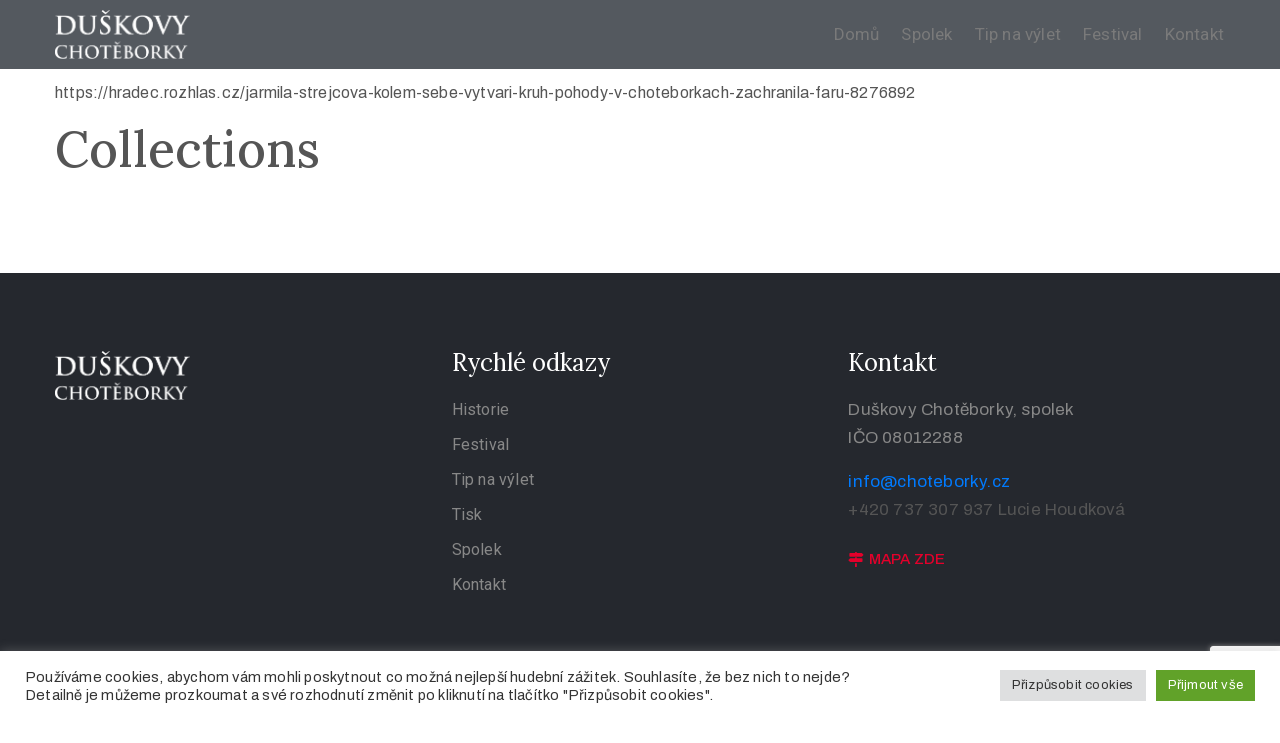

--- FILE ---
content_type: text/html; charset=utf-8
request_url: https://www.google.com/recaptcha/api2/anchor?ar=1&k=6LeyMFMdAAAAAAIHuKDyAKkXDT8rNy5ETCWFRS9F&co=aHR0cHM6Ly9jaG90ZWJvcmt5LmN6OjQ0Mw..&hl=en&v=PoyoqOPhxBO7pBk68S4YbpHZ&size=invisible&anchor-ms=20000&execute-ms=30000&cb=a6cxyl3fsbd7
body_size: 48804
content:
<!DOCTYPE HTML><html dir="ltr" lang="en"><head><meta http-equiv="Content-Type" content="text/html; charset=UTF-8">
<meta http-equiv="X-UA-Compatible" content="IE=edge">
<title>reCAPTCHA</title>
<style type="text/css">
/* cyrillic-ext */
@font-face {
  font-family: 'Roboto';
  font-style: normal;
  font-weight: 400;
  font-stretch: 100%;
  src: url(//fonts.gstatic.com/s/roboto/v48/KFO7CnqEu92Fr1ME7kSn66aGLdTylUAMa3GUBHMdazTgWw.woff2) format('woff2');
  unicode-range: U+0460-052F, U+1C80-1C8A, U+20B4, U+2DE0-2DFF, U+A640-A69F, U+FE2E-FE2F;
}
/* cyrillic */
@font-face {
  font-family: 'Roboto';
  font-style: normal;
  font-weight: 400;
  font-stretch: 100%;
  src: url(//fonts.gstatic.com/s/roboto/v48/KFO7CnqEu92Fr1ME7kSn66aGLdTylUAMa3iUBHMdazTgWw.woff2) format('woff2');
  unicode-range: U+0301, U+0400-045F, U+0490-0491, U+04B0-04B1, U+2116;
}
/* greek-ext */
@font-face {
  font-family: 'Roboto';
  font-style: normal;
  font-weight: 400;
  font-stretch: 100%;
  src: url(//fonts.gstatic.com/s/roboto/v48/KFO7CnqEu92Fr1ME7kSn66aGLdTylUAMa3CUBHMdazTgWw.woff2) format('woff2');
  unicode-range: U+1F00-1FFF;
}
/* greek */
@font-face {
  font-family: 'Roboto';
  font-style: normal;
  font-weight: 400;
  font-stretch: 100%;
  src: url(//fonts.gstatic.com/s/roboto/v48/KFO7CnqEu92Fr1ME7kSn66aGLdTylUAMa3-UBHMdazTgWw.woff2) format('woff2');
  unicode-range: U+0370-0377, U+037A-037F, U+0384-038A, U+038C, U+038E-03A1, U+03A3-03FF;
}
/* math */
@font-face {
  font-family: 'Roboto';
  font-style: normal;
  font-weight: 400;
  font-stretch: 100%;
  src: url(//fonts.gstatic.com/s/roboto/v48/KFO7CnqEu92Fr1ME7kSn66aGLdTylUAMawCUBHMdazTgWw.woff2) format('woff2');
  unicode-range: U+0302-0303, U+0305, U+0307-0308, U+0310, U+0312, U+0315, U+031A, U+0326-0327, U+032C, U+032F-0330, U+0332-0333, U+0338, U+033A, U+0346, U+034D, U+0391-03A1, U+03A3-03A9, U+03B1-03C9, U+03D1, U+03D5-03D6, U+03F0-03F1, U+03F4-03F5, U+2016-2017, U+2034-2038, U+203C, U+2040, U+2043, U+2047, U+2050, U+2057, U+205F, U+2070-2071, U+2074-208E, U+2090-209C, U+20D0-20DC, U+20E1, U+20E5-20EF, U+2100-2112, U+2114-2115, U+2117-2121, U+2123-214F, U+2190, U+2192, U+2194-21AE, U+21B0-21E5, U+21F1-21F2, U+21F4-2211, U+2213-2214, U+2216-22FF, U+2308-230B, U+2310, U+2319, U+231C-2321, U+2336-237A, U+237C, U+2395, U+239B-23B7, U+23D0, U+23DC-23E1, U+2474-2475, U+25AF, U+25B3, U+25B7, U+25BD, U+25C1, U+25CA, U+25CC, U+25FB, U+266D-266F, U+27C0-27FF, U+2900-2AFF, U+2B0E-2B11, U+2B30-2B4C, U+2BFE, U+3030, U+FF5B, U+FF5D, U+1D400-1D7FF, U+1EE00-1EEFF;
}
/* symbols */
@font-face {
  font-family: 'Roboto';
  font-style: normal;
  font-weight: 400;
  font-stretch: 100%;
  src: url(//fonts.gstatic.com/s/roboto/v48/KFO7CnqEu92Fr1ME7kSn66aGLdTylUAMaxKUBHMdazTgWw.woff2) format('woff2');
  unicode-range: U+0001-000C, U+000E-001F, U+007F-009F, U+20DD-20E0, U+20E2-20E4, U+2150-218F, U+2190, U+2192, U+2194-2199, U+21AF, U+21E6-21F0, U+21F3, U+2218-2219, U+2299, U+22C4-22C6, U+2300-243F, U+2440-244A, U+2460-24FF, U+25A0-27BF, U+2800-28FF, U+2921-2922, U+2981, U+29BF, U+29EB, U+2B00-2BFF, U+4DC0-4DFF, U+FFF9-FFFB, U+10140-1018E, U+10190-1019C, U+101A0, U+101D0-101FD, U+102E0-102FB, U+10E60-10E7E, U+1D2C0-1D2D3, U+1D2E0-1D37F, U+1F000-1F0FF, U+1F100-1F1AD, U+1F1E6-1F1FF, U+1F30D-1F30F, U+1F315, U+1F31C, U+1F31E, U+1F320-1F32C, U+1F336, U+1F378, U+1F37D, U+1F382, U+1F393-1F39F, U+1F3A7-1F3A8, U+1F3AC-1F3AF, U+1F3C2, U+1F3C4-1F3C6, U+1F3CA-1F3CE, U+1F3D4-1F3E0, U+1F3ED, U+1F3F1-1F3F3, U+1F3F5-1F3F7, U+1F408, U+1F415, U+1F41F, U+1F426, U+1F43F, U+1F441-1F442, U+1F444, U+1F446-1F449, U+1F44C-1F44E, U+1F453, U+1F46A, U+1F47D, U+1F4A3, U+1F4B0, U+1F4B3, U+1F4B9, U+1F4BB, U+1F4BF, U+1F4C8-1F4CB, U+1F4D6, U+1F4DA, U+1F4DF, U+1F4E3-1F4E6, U+1F4EA-1F4ED, U+1F4F7, U+1F4F9-1F4FB, U+1F4FD-1F4FE, U+1F503, U+1F507-1F50B, U+1F50D, U+1F512-1F513, U+1F53E-1F54A, U+1F54F-1F5FA, U+1F610, U+1F650-1F67F, U+1F687, U+1F68D, U+1F691, U+1F694, U+1F698, U+1F6AD, U+1F6B2, U+1F6B9-1F6BA, U+1F6BC, U+1F6C6-1F6CF, U+1F6D3-1F6D7, U+1F6E0-1F6EA, U+1F6F0-1F6F3, U+1F6F7-1F6FC, U+1F700-1F7FF, U+1F800-1F80B, U+1F810-1F847, U+1F850-1F859, U+1F860-1F887, U+1F890-1F8AD, U+1F8B0-1F8BB, U+1F8C0-1F8C1, U+1F900-1F90B, U+1F93B, U+1F946, U+1F984, U+1F996, U+1F9E9, U+1FA00-1FA6F, U+1FA70-1FA7C, U+1FA80-1FA89, U+1FA8F-1FAC6, U+1FACE-1FADC, U+1FADF-1FAE9, U+1FAF0-1FAF8, U+1FB00-1FBFF;
}
/* vietnamese */
@font-face {
  font-family: 'Roboto';
  font-style: normal;
  font-weight: 400;
  font-stretch: 100%;
  src: url(//fonts.gstatic.com/s/roboto/v48/KFO7CnqEu92Fr1ME7kSn66aGLdTylUAMa3OUBHMdazTgWw.woff2) format('woff2');
  unicode-range: U+0102-0103, U+0110-0111, U+0128-0129, U+0168-0169, U+01A0-01A1, U+01AF-01B0, U+0300-0301, U+0303-0304, U+0308-0309, U+0323, U+0329, U+1EA0-1EF9, U+20AB;
}
/* latin-ext */
@font-face {
  font-family: 'Roboto';
  font-style: normal;
  font-weight: 400;
  font-stretch: 100%;
  src: url(//fonts.gstatic.com/s/roboto/v48/KFO7CnqEu92Fr1ME7kSn66aGLdTylUAMa3KUBHMdazTgWw.woff2) format('woff2');
  unicode-range: U+0100-02BA, U+02BD-02C5, U+02C7-02CC, U+02CE-02D7, U+02DD-02FF, U+0304, U+0308, U+0329, U+1D00-1DBF, U+1E00-1E9F, U+1EF2-1EFF, U+2020, U+20A0-20AB, U+20AD-20C0, U+2113, U+2C60-2C7F, U+A720-A7FF;
}
/* latin */
@font-face {
  font-family: 'Roboto';
  font-style: normal;
  font-weight: 400;
  font-stretch: 100%;
  src: url(//fonts.gstatic.com/s/roboto/v48/KFO7CnqEu92Fr1ME7kSn66aGLdTylUAMa3yUBHMdazQ.woff2) format('woff2');
  unicode-range: U+0000-00FF, U+0131, U+0152-0153, U+02BB-02BC, U+02C6, U+02DA, U+02DC, U+0304, U+0308, U+0329, U+2000-206F, U+20AC, U+2122, U+2191, U+2193, U+2212, U+2215, U+FEFF, U+FFFD;
}
/* cyrillic-ext */
@font-face {
  font-family: 'Roboto';
  font-style: normal;
  font-weight: 500;
  font-stretch: 100%;
  src: url(//fonts.gstatic.com/s/roboto/v48/KFO7CnqEu92Fr1ME7kSn66aGLdTylUAMa3GUBHMdazTgWw.woff2) format('woff2');
  unicode-range: U+0460-052F, U+1C80-1C8A, U+20B4, U+2DE0-2DFF, U+A640-A69F, U+FE2E-FE2F;
}
/* cyrillic */
@font-face {
  font-family: 'Roboto';
  font-style: normal;
  font-weight: 500;
  font-stretch: 100%;
  src: url(//fonts.gstatic.com/s/roboto/v48/KFO7CnqEu92Fr1ME7kSn66aGLdTylUAMa3iUBHMdazTgWw.woff2) format('woff2');
  unicode-range: U+0301, U+0400-045F, U+0490-0491, U+04B0-04B1, U+2116;
}
/* greek-ext */
@font-face {
  font-family: 'Roboto';
  font-style: normal;
  font-weight: 500;
  font-stretch: 100%;
  src: url(//fonts.gstatic.com/s/roboto/v48/KFO7CnqEu92Fr1ME7kSn66aGLdTylUAMa3CUBHMdazTgWw.woff2) format('woff2');
  unicode-range: U+1F00-1FFF;
}
/* greek */
@font-face {
  font-family: 'Roboto';
  font-style: normal;
  font-weight: 500;
  font-stretch: 100%;
  src: url(//fonts.gstatic.com/s/roboto/v48/KFO7CnqEu92Fr1ME7kSn66aGLdTylUAMa3-UBHMdazTgWw.woff2) format('woff2');
  unicode-range: U+0370-0377, U+037A-037F, U+0384-038A, U+038C, U+038E-03A1, U+03A3-03FF;
}
/* math */
@font-face {
  font-family: 'Roboto';
  font-style: normal;
  font-weight: 500;
  font-stretch: 100%;
  src: url(//fonts.gstatic.com/s/roboto/v48/KFO7CnqEu92Fr1ME7kSn66aGLdTylUAMawCUBHMdazTgWw.woff2) format('woff2');
  unicode-range: U+0302-0303, U+0305, U+0307-0308, U+0310, U+0312, U+0315, U+031A, U+0326-0327, U+032C, U+032F-0330, U+0332-0333, U+0338, U+033A, U+0346, U+034D, U+0391-03A1, U+03A3-03A9, U+03B1-03C9, U+03D1, U+03D5-03D6, U+03F0-03F1, U+03F4-03F5, U+2016-2017, U+2034-2038, U+203C, U+2040, U+2043, U+2047, U+2050, U+2057, U+205F, U+2070-2071, U+2074-208E, U+2090-209C, U+20D0-20DC, U+20E1, U+20E5-20EF, U+2100-2112, U+2114-2115, U+2117-2121, U+2123-214F, U+2190, U+2192, U+2194-21AE, U+21B0-21E5, U+21F1-21F2, U+21F4-2211, U+2213-2214, U+2216-22FF, U+2308-230B, U+2310, U+2319, U+231C-2321, U+2336-237A, U+237C, U+2395, U+239B-23B7, U+23D0, U+23DC-23E1, U+2474-2475, U+25AF, U+25B3, U+25B7, U+25BD, U+25C1, U+25CA, U+25CC, U+25FB, U+266D-266F, U+27C0-27FF, U+2900-2AFF, U+2B0E-2B11, U+2B30-2B4C, U+2BFE, U+3030, U+FF5B, U+FF5D, U+1D400-1D7FF, U+1EE00-1EEFF;
}
/* symbols */
@font-face {
  font-family: 'Roboto';
  font-style: normal;
  font-weight: 500;
  font-stretch: 100%;
  src: url(//fonts.gstatic.com/s/roboto/v48/KFO7CnqEu92Fr1ME7kSn66aGLdTylUAMaxKUBHMdazTgWw.woff2) format('woff2');
  unicode-range: U+0001-000C, U+000E-001F, U+007F-009F, U+20DD-20E0, U+20E2-20E4, U+2150-218F, U+2190, U+2192, U+2194-2199, U+21AF, U+21E6-21F0, U+21F3, U+2218-2219, U+2299, U+22C4-22C6, U+2300-243F, U+2440-244A, U+2460-24FF, U+25A0-27BF, U+2800-28FF, U+2921-2922, U+2981, U+29BF, U+29EB, U+2B00-2BFF, U+4DC0-4DFF, U+FFF9-FFFB, U+10140-1018E, U+10190-1019C, U+101A0, U+101D0-101FD, U+102E0-102FB, U+10E60-10E7E, U+1D2C0-1D2D3, U+1D2E0-1D37F, U+1F000-1F0FF, U+1F100-1F1AD, U+1F1E6-1F1FF, U+1F30D-1F30F, U+1F315, U+1F31C, U+1F31E, U+1F320-1F32C, U+1F336, U+1F378, U+1F37D, U+1F382, U+1F393-1F39F, U+1F3A7-1F3A8, U+1F3AC-1F3AF, U+1F3C2, U+1F3C4-1F3C6, U+1F3CA-1F3CE, U+1F3D4-1F3E0, U+1F3ED, U+1F3F1-1F3F3, U+1F3F5-1F3F7, U+1F408, U+1F415, U+1F41F, U+1F426, U+1F43F, U+1F441-1F442, U+1F444, U+1F446-1F449, U+1F44C-1F44E, U+1F453, U+1F46A, U+1F47D, U+1F4A3, U+1F4B0, U+1F4B3, U+1F4B9, U+1F4BB, U+1F4BF, U+1F4C8-1F4CB, U+1F4D6, U+1F4DA, U+1F4DF, U+1F4E3-1F4E6, U+1F4EA-1F4ED, U+1F4F7, U+1F4F9-1F4FB, U+1F4FD-1F4FE, U+1F503, U+1F507-1F50B, U+1F50D, U+1F512-1F513, U+1F53E-1F54A, U+1F54F-1F5FA, U+1F610, U+1F650-1F67F, U+1F687, U+1F68D, U+1F691, U+1F694, U+1F698, U+1F6AD, U+1F6B2, U+1F6B9-1F6BA, U+1F6BC, U+1F6C6-1F6CF, U+1F6D3-1F6D7, U+1F6E0-1F6EA, U+1F6F0-1F6F3, U+1F6F7-1F6FC, U+1F700-1F7FF, U+1F800-1F80B, U+1F810-1F847, U+1F850-1F859, U+1F860-1F887, U+1F890-1F8AD, U+1F8B0-1F8BB, U+1F8C0-1F8C1, U+1F900-1F90B, U+1F93B, U+1F946, U+1F984, U+1F996, U+1F9E9, U+1FA00-1FA6F, U+1FA70-1FA7C, U+1FA80-1FA89, U+1FA8F-1FAC6, U+1FACE-1FADC, U+1FADF-1FAE9, U+1FAF0-1FAF8, U+1FB00-1FBFF;
}
/* vietnamese */
@font-face {
  font-family: 'Roboto';
  font-style: normal;
  font-weight: 500;
  font-stretch: 100%;
  src: url(//fonts.gstatic.com/s/roboto/v48/KFO7CnqEu92Fr1ME7kSn66aGLdTylUAMa3OUBHMdazTgWw.woff2) format('woff2');
  unicode-range: U+0102-0103, U+0110-0111, U+0128-0129, U+0168-0169, U+01A0-01A1, U+01AF-01B0, U+0300-0301, U+0303-0304, U+0308-0309, U+0323, U+0329, U+1EA0-1EF9, U+20AB;
}
/* latin-ext */
@font-face {
  font-family: 'Roboto';
  font-style: normal;
  font-weight: 500;
  font-stretch: 100%;
  src: url(//fonts.gstatic.com/s/roboto/v48/KFO7CnqEu92Fr1ME7kSn66aGLdTylUAMa3KUBHMdazTgWw.woff2) format('woff2');
  unicode-range: U+0100-02BA, U+02BD-02C5, U+02C7-02CC, U+02CE-02D7, U+02DD-02FF, U+0304, U+0308, U+0329, U+1D00-1DBF, U+1E00-1E9F, U+1EF2-1EFF, U+2020, U+20A0-20AB, U+20AD-20C0, U+2113, U+2C60-2C7F, U+A720-A7FF;
}
/* latin */
@font-face {
  font-family: 'Roboto';
  font-style: normal;
  font-weight: 500;
  font-stretch: 100%;
  src: url(//fonts.gstatic.com/s/roboto/v48/KFO7CnqEu92Fr1ME7kSn66aGLdTylUAMa3yUBHMdazQ.woff2) format('woff2');
  unicode-range: U+0000-00FF, U+0131, U+0152-0153, U+02BB-02BC, U+02C6, U+02DA, U+02DC, U+0304, U+0308, U+0329, U+2000-206F, U+20AC, U+2122, U+2191, U+2193, U+2212, U+2215, U+FEFF, U+FFFD;
}
/* cyrillic-ext */
@font-face {
  font-family: 'Roboto';
  font-style: normal;
  font-weight: 900;
  font-stretch: 100%;
  src: url(//fonts.gstatic.com/s/roboto/v48/KFO7CnqEu92Fr1ME7kSn66aGLdTylUAMa3GUBHMdazTgWw.woff2) format('woff2');
  unicode-range: U+0460-052F, U+1C80-1C8A, U+20B4, U+2DE0-2DFF, U+A640-A69F, U+FE2E-FE2F;
}
/* cyrillic */
@font-face {
  font-family: 'Roboto';
  font-style: normal;
  font-weight: 900;
  font-stretch: 100%;
  src: url(//fonts.gstatic.com/s/roboto/v48/KFO7CnqEu92Fr1ME7kSn66aGLdTylUAMa3iUBHMdazTgWw.woff2) format('woff2');
  unicode-range: U+0301, U+0400-045F, U+0490-0491, U+04B0-04B1, U+2116;
}
/* greek-ext */
@font-face {
  font-family: 'Roboto';
  font-style: normal;
  font-weight: 900;
  font-stretch: 100%;
  src: url(//fonts.gstatic.com/s/roboto/v48/KFO7CnqEu92Fr1ME7kSn66aGLdTylUAMa3CUBHMdazTgWw.woff2) format('woff2');
  unicode-range: U+1F00-1FFF;
}
/* greek */
@font-face {
  font-family: 'Roboto';
  font-style: normal;
  font-weight: 900;
  font-stretch: 100%;
  src: url(//fonts.gstatic.com/s/roboto/v48/KFO7CnqEu92Fr1ME7kSn66aGLdTylUAMa3-UBHMdazTgWw.woff2) format('woff2');
  unicode-range: U+0370-0377, U+037A-037F, U+0384-038A, U+038C, U+038E-03A1, U+03A3-03FF;
}
/* math */
@font-face {
  font-family: 'Roboto';
  font-style: normal;
  font-weight: 900;
  font-stretch: 100%;
  src: url(//fonts.gstatic.com/s/roboto/v48/KFO7CnqEu92Fr1ME7kSn66aGLdTylUAMawCUBHMdazTgWw.woff2) format('woff2');
  unicode-range: U+0302-0303, U+0305, U+0307-0308, U+0310, U+0312, U+0315, U+031A, U+0326-0327, U+032C, U+032F-0330, U+0332-0333, U+0338, U+033A, U+0346, U+034D, U+0391-03A1, U+03A3-03A9, U+03B1-03C9, U+03D1, U+03D5-03D6, U+03F0-03F1, U+03F4-03F5, U+2016-2017, U+2034-2038, U+203C, U+2040, U+2043, U+2047, U+2050, U+2057, U+205F, U+2070-2071, U+2074-208E, U+2090-209C, U+20D0-20DC, U+20E1, U+20E5-20EF, U+2100-2112, U+2114-2115, U+2117-2121, U+2123-214F, U+2190, U+2192, U+2194-21AE, U+21B0-21E5, U+21F1-21F2, U+21F4-2211, U+2213-2214, U+2216-22FF, U+2308-230B, U+2310, U+2319, U+231C-2321, U+2336-237A, U+237C, U+2395, U+239B-23B7, U+23D0, U+23DC-23E1, U+2474-2475, U+25AF, U+25B3, U+25B7, U+25BD, U+25C1, U+25CA, U+25CC, U+25FB, U+266D-266F, U+27C0-27FF, U+2900-2AFF, U+2B0E-2B11, U+2B30-2B4C, U+2BFE, U+3030, U+FF5B, U+FF5D, U+1D400-1D7FF, U+1EE00-1EEFF;
}
/* symbols */
@font-face {
  font-family: 'Roboto';
  font-style: normal;
  font-weight: 900;
  font-stretch: 100%;
  src: url(//fonts.gstatic.com/s/roboto/v48/KFO7CnqEu92Fr1ME7kSn66aGLdTylUAMaxKUBHMdazTgWw.woff2) format('woff2');
  unicode-range: U+0001-000C, U+000E-001F, U+007F-009F, U+20DD-20E0, U+20E2-20E4, U+2150-218F, U+2190, U+2192, U+2194-2199, U+21AF, U+21E6-21F0, U+21F3, U+2218-2219, U+2299, U+22C4-22C6, U+2300-243F, U+2440-244A, U+2460-24FF, U+25A0-27BF, U+2800-28FF, U+2921-2922, U+2981, U+29BF, U+29EB, U+2B00-2BFF, U+4DC0-4DFF, U+FFF9-FFFB, U+10140-1018E, U+10190-1019C, U+101A0, U+101D0-101FD, U+102E0-102FB, U+10E60-10E7E, U+1D2C0-1D2D3, U+1D2E0-1D37F, U+1F000-1F0FF, U+1F100-1F1AD, U+1F1E6-1F1FF, U+1F30D-1F30F, U+1F315, U+1F31C, U+1F31E, U+1F320-1F32C, U+1F336, U+1F378, U+1F37D, U+1F382, U+1F393-1F39F, U+1F3A7-1F3A8, U+1F3AC-1F3AF, U+1F3C2, U+1F3C4-1F3C6, U+1F3CA-1F3CE, U+1F3D4-1F3E0, U+1F3ED, U+1F3F1-1F3F3, U+1F3F5-1F3F7, U+1F408, U+1F415, U+1F41F, U+1F426, U+1F43F, U+1F441-1F442, U+1F444, U+1F446-1F449, U+1F44C-1F44E, U+1F453, U+1F46A, U+1F47D, U+1F4A3, U+1F4B0, U+1F4B3, U+1F4B9, U+1F4BB, U+1F4BF, U+1F4C8-1F4CB, U+1F4D6, U+1F4DA, U+1F4DF, U+1F4E3-1F4E6, U+1F4EA-1F4ED, U+1F4F7, U+1F4F9-1F4FB, U+1F4FD-1F4FE, U+1F503, U+1F507-1F50B, U+1F50D, U+1F512-1F513, U+1F53E-1F54A, U+1F54F-1F5FA, U+1F610, U+1F650-1F67F, U+1F687, U+1F68D, U+1F691, U+1F694, U+1F698, U+1F6AD, U+1F6B2, U+1F6B9-1F6BA, U+1F6BC, U+1F6C6-1F6CF, U+1F6D3-1F6D7, U+1F6E0-1F6EA, U+1F6F0-1F6F3, U+1F6F7-1F6FC, U+1F700-1F7FF, U+1F800-1F80B, U+1F810-1F847, U+1F850-1F859, U+1F860-1F887, U+1F890-1F8AD, U+1F8B0-1F8BB, U+1F8C0-1F8C1, U+1F900-1F90B, U+1F93B, U+1F946, U+1F984, U+1F996, U+1F9E9, U+1FA00-1FA6F, U+1FA70-1FA7C, U+1FA80-1FA89, U+1FA8F-1FAC6, U+1FACE-1FADC, U+1FADF-1FAE9, U+1FAF0-1FAF8, U+1FB00-1FBFF;
}
/* vietnamese */
@font-face {
  font-family: 'Roboto';
  font-style: normal;
  font-weight: 900;
  font-stretch: 100%;
  src: url(//fonts.gstatic.com/s/roboto/v48/KFO7CnqEu92Fr1ME7kSn66aGLdTylUAMa3OUBHMdazTgWw.woff2) format('woff2');
  unicode-range: U+0102-0103, U+0110-0111, U+0128-0129, U+0168-0169, U+01A0-01A1, U+01AF-01B0, U+0300-0301, U+0303-0304, U+0308-0309, U+0323, U+0329, U+1EA0-1EF9, U+20AB;
}
/* latin-ext */
@font-face {
  font-family: 'Roboto';
  font-style: normal;
  font-weight: 900;
  font-stretch: 100%;
  src: url(//fonts.gstatic.com/s/roboto/v48/KFO7CnqEu92Fr1ME7kSn66aGLdTylUAMa3KUBHMdazTgWw.woff2) format('woff2');
  unicode-range: U+0100-02BA, U+02BD-02C5, U+02C7-02CC, U+02CE-02D7, U+02DD-02FF, U+0304, U+0308, U+0329, U+1D00-1DBF, U+1E00-1E9F, U+1EF2-1EFF, U+2020, U+20A0-20AB, U+20AD-20C0, U+2113, U+2C60-2C7F, U+A720-A7FF;
}
/* latin */
@font-face {
  font-family: 'Roboto';
  font-style: normal;
  font-weight: 900;
  font-stretch: 100%;
  src: url(//fonts.gstatic.com/s/roboto/v48/KFO7CnqEu92Fr1ME7kSn66aGLdTylUAMa3yUBHMdazQ.woff2) format('woff2');
  unicode-range: U+0000-00FF, U+0131, U+0152-0153, U+02BB-02BC, U+02C6, U+02DA, U+02DC, U+0304, U+0308, U+0329, U+2000-206F, U+20AC, U+2122, U+2191, U+2193, U+2212, U+2215, U+FEFF, U+FFFD;
}

</style>
<link rel="stylesheet" type="text/css" href="https://www.gstatic.com/recaptcha/releases/PoyoqOPhxBO7pBk68S4YbpHZ/styles__ltr.css">
<script nonce="-idSxA4Fpq-nUX4LlGRiqw" type="text/javascript">window['__recaptcha_api'] = 'https://www.google.com/recaptcha/api2/';</script>
<script type="text/javascript" src="https://www.gstatic.com/recaptcha/releases/PoyoqOPhxBO7pBk68S4YbpHZ/recaptcha__en.js" nonce="-idSxA4Fpq-nUX4LlGRiqw">
      
    </script></head>
<body><div id="rc-anchor-alert" class="rc-anchor-alert"></div>
<input type="hidden" id="recaptcha-token" value="[base64]">
<script type="text/javascript" nonce="-idSxA4Fpq-nUX4LlGRiqw">
      recaptcha.anchor.Main.init("[\x22ainput\x22,[\x22bgdata\x22,\x22\x22,\[base64]/[base64]/[base64]/bmV3IHJbeF0oY1swXSk6RT09Mj9uZXcgclt4XShjWzBdLGNbMV0pOkU9PTM/bmV3IHJbeF0oY1swXSxjWzFdLGNbMl0pOkU9PTQ/[base64]/[base64]/[base64]/[base64]/[base64]/[base64]/[base64]/[base64]\x22,\[base64]\x22,\[base64]/Uk8fcTo3Hm4Bw4U8w7kPwpw+wrjCvisWw7Yjw7N9TMOPw4EJKsKzL8OMw6lNw7NfVFRTwqheHsKUw4pAw6vDhntdw7N0SMKWbClJwr3CoMOuXcOTwpgWIDUVCcKJO2vDjRFfwp7DtsOyE3bCgBTCmcOvHsK6WcKnXsOmwqTCqU43woYOwqPDrkPCpsO/H8OgwpLDhcO7w6wYwoVSw7oXLjnCm8K0JcKON8ONQnDDo2PDuMKfw6vDm0Ifwqdlw4vDqcOQwqhmwqHChMKSRcKlYMKbIcKLfWPDgVNCwpjDrWtsVzTCtcOXSH9TA8OBMMKiw4p/XXvDn8K8O8OXfw3DkVXCr8KTw4LCtERvwqcswrxkw4XDqBPCkMKBExwkwrIUwp/DlcKGwqbCr8O2wq5+wojDtsKdw4PDvMK4wqvDqBLCmWBAAgwjwqXDpcOvw60SaWAMUibDuD0UBMKhw4cyw7zDjMKYw6fDgcOWw74Tw4IREMO1woQiw5dLK8O6wozCikjCrcOCw5nDisOrDsKFSMO7wotJHcOjQsOHc0HCkcKyw47DsijCvsKowo0JwrHCn8K/wpjCv0VewrPDjcO4MMOGSMOIHcOGE8Oaw69JwpfCt8OCw5/CrcOkw5/DncOlTMKdw5Qtw7NwBsKdw5YVwpzDhjgRX1opw4RDwqp9Jhl5SMOSwobCg8Kuw47CmSDDuxIkJMO4U8OCQMOTw5nCmMOTbi3Do2NuASvDs8OOC8OuL0UFaMO/FFbDi8OQNsKUwqbCosOcD8KYw6LDgV7DkibCu2/CuMOdw7fDvMKgM08CHXt8GQzClMOnw6vCsMKEwoPDj8OLTsK9LSliJUkqwpwtQ8ObIhHDvcKBwokgw6vChFAgwo/Ct8K/wq3CoDvDn8Obw5fDscO9wrFewpdsO8KRwo7DmMKeB8O/OMOTwrXCosO0MUPCuDzDlVfCoMOFw5t9GkpxK8O3wqwPFMKCwrzDvMOWfDzDs8O/TcOBwpXCjMKGQsKYHSgMeRLCl8OncMKPe0xqw7nCmSkoPsOrGDFYwovDicOyW2HCj8K7w5R1N8KZfMO3woZxw6B/bcOIw60DPD9scQ1JfkHCg8KUDMKcP2TDtMKyIsK/RmINwqHCtsOEScOvUBPDu8Oyw54iAcKbw7hjw44oayRjP8OwEEjChijCpsOVJMObNifCmMONw7VIwqgIwoTDiMOowrzDoVoqw6UqwoIKScKHXcOuUjInC8KJw5nCrw5LeETDt8OkST5WJ8KaDh0Xwr1rfETDscKiA8KZBgLDjHjCj2ArKcKJwpMjbyciF3nDjMOBM3/CrcOmwroOBcO/wqfDv8O/ZsOmRMOIwqnClMKVwrTDt0hSw4fCv8Kjf8KXZcKFRMKpDE/CrnTCvcKXScONNxA7wqxZwqjCiULDtkcABcK+DDDCpGk3wrsEO3DDkXbCgH3Ct03DjsKfw6rDm8OhwqXCpSLDjCvCmsO0wq1xBMKaw7Ybw5DCkWxlwoxkNQDDnn/DocOSwrkHJ07ClQHChMK3TkzDkHg5MWYlwq46JMKww5vCjMOSacK/[base64]/[base64]/w6DDsiLDlAXCgsO1CldxIcOMS8KMEGA+w5xHwqF/w54VwrAGwp3CmQHDrsOuAMKJw75Ow6/[base64]/wrrCiAMFd8OZwqbCh8OEw77DjHgZwp3CpmJiwosfw5pdw5TDoMOMwrAsbMKrPFQ2exjCgSdaw4xFA1hqw4DDjsKew5DCuFg7w5HDnMKWBifCg8KmwqXDmcOhwo/[base64]/DjGEAc8KnwpJww7gEQy/Ckn9KKHk7PWjCmiRhTAbDtxbDmHJMw4nDv1Nfw6/DrMKPXysWwrvDucKowoJUw6lNwqdTcsOSw7/Dt2jDoXHCmlN7w6/DuX7DgcKFwrY0w7xsQsKSwrrDj8Ocwp9FwpoBw6LDo0jCrDEXGz/[base64]/FMKeMCYSXzHDiwLCtsOhNw/CkBk6Z8KTLSvDjcOAKU/CsMKOEsOxKg4Iw5HDjMOEfD/CtMO8SmnDtG9mwoV1wpl+woIXwoAvwqEUZGjDnXjDpsOWHjwVOjzCucK4wrEtPl3CrsOAd1vDqj/DocK/cMKmCcKGW8O0w4MTw7jDu2LCvU/CqhAPwqzCrcKxUwB0w6xKe8OHaMOIwqF3F8OGZBwPYTBaw40xSFnChXXDo8ONcBfCuMOPwrTCncKsEREwwqHCjMOsw5vCjknChlVTPDhwfcKPG8OhcsOjbMKjw4cswqbCksKuJMKGQxDDmC4DwrEVZMK1wpnCo8KlwoE2wr9EHm/[base64]/Cj8OHwq86aA1JBsOiwrHDr8OyQsKLw6Nvwqk5QcOywpYIVsKuB0w6LUtEwpHCqMOOwqHCrcOPLhw3wqIcbcKRSSzCm27CncK8wqwMF1B+wpZGw54tC8OrHcKnw6thXkJnGxPCu8OOTsOkZsKpGsOcw7I/wr8pwqjCmsKvw5o5DULCncKZw7wHA0vCuMKfw6LCpMKow599w78QQ2jDoFHDtiTCg8Oaw4/CriQrVMK8wqjDj3lOLRrCgwxywqN7TMKfAVR/[base64]/CnwbCiwPDm0UXTid7w7HCpXU8Az/Dtm7DtsKZLQlgwrVILVFnQcKJYsK/YlHCvVfDsMOaw5Q6wr5if3NOw4YZwr/CsEfCrDxDI8OnenQjwpddRcOeG8OPw5LCnCRhwphJw6HCpUbCgW/[base64]/[base64]/UsOFQlTCucK/wrbCucOMw7RkwrfCmSUoeWFJw5zDr8KSegZ+MMKkw6dtWmzCgsOBEkjCiWhpwr9swqxqwoBfNj8xw7jCtMK9TSbCoAkwwqHCmSpzV8KwwqbChsKww4Ryw4trDsO4KW/DoAPDjUoiF8KOwrVHw6TChSpaw4RGYcKHw7rCqMKhIgTDmCpDwofCmBp1wqg3N0DDjhrDgMKpwobChz3DnxrDoVBxMMKYwrzCrMKxw4/Ckxk4w6jDksOCUgTDiMOjw6jCiMKHXU8nw5HDiwguF28nw6TDvMORwo7CimBGcnfDkQLDjMKhBMOHMVp9w6HDj8OjBsOUwrd0w7d9w5/CpGDClDwxERzDrsKrW8Kuw7obwojDmHrDngRKw4TDsiPCicOuFQFvIjMZcGTDgSJMwpbDszbDr8OCwqTCtw7DtMO2OcKQwqLCh8KWH8OSIWDDswgNJsOfShrCtMOuCcObTMOrw4XCgMKHwooBwpnCpFDCizNzWVhDb2HDskTDrcOxRsONw6/[base64]/Cr3sow5zCssOFw5k1wqzCucODJXdew6dqwqYMdcKlCSLCgmbDtcKgOgtPGFTDj8K6e37Cr3QBwp0Ww6oBFhQwOmLDoMKmZUnCgsKLU8KpScOqwrMXVcKQVX4/w63DrGzDugAbw5kzcQhSw4tow5vDh0nDmCI+CUptw6PDhMKNw7UqwoY5LcO7wpgvwo3Cm8OFw7TDgQ3CgsOGw7PCl0YnHATCmMOkw5dDbMO1w4Bfw4/CvyxSw4kXTnFHCsOLwrlzwqvCvsKSw7pndcKpBcOpbcOtEmpPwoonwpnCk8KFw5fCkUbCuGBCekYYw7XCjBM1w5hNAcKrwoB2asO4KAVESnUHdcKOwoTCpC8RJsK9woBTecOJDcK8woHDmWcCwo/[base64]/w67DnVfDnXwSMsK4GMKbwpLCpnzDqmHDk8KHwqokwodKPcO7w5IQw5gBasOQwoRSFsOkcmVtEcOaJMOrEy5tw4MLwprClcOtwpxLwpjCu3HDiQRUKzzCqz3CmsKSwrJhwpnDtDTCty44w4LDpsOew6bCilExwq7DniXCtsKhUsO1w67Dj8K0w7zDjVQ/w58FwrnCk8KvRsKew6HDsjgINVNrcsK6w74QTAlzwqQfWMOIwrLCnMODRBLDg8OLBcKcBsOLRG5xwp/[base64]/CijIVw67CkgTCmMOXeMKwHH8pWcKnwrg3w5YZZsOQc8O0eQrDocKabEYFwoHDnURRMMO+w5TCtMOSw4LDgMKZw7R9w7I5wpJ/w4diw6jCjnpxw7FXIj7DrMOGaMORwoYZw7TDtjokw6hAw7/DuQbCq2fCoMKDwrUHJsO1PcOKQg/CksKVUsKjw793wprCkB90wpYMJnvDmw15w4RWExZcXEbCsMKywqvDnsOTeDdpwrfCgHYSSMOZNRVUw6Fxw5XCkUDDpnPDrEbCpcO4wpsWw7xOwrHClcO8esOWfDzDp8Klwq4iw51Lw7kJwrtPw4t0w4RKw5w4PFxBw4IOLkMvcDPCgk8zw5HDt8K4w7nCncKCFcO/M8O1w6ZUwodkc1PCiCMwPXUFwq3DrgEawqbDtcOow7osfy1aw5TCkcKNVFnCqcK1K8KfEAjDgmg6JR3Ch8OXR0M6QMKxKGHDh8KyM8KBVRzDqGQyw6vDh8ONM8OmwrzDpALCusKBcmnCoxRpwqJSwqF+wqlgL8OSG1QkQBg4w7gOCifDtMK4Z8O3wrrCmMKbw4BRFw/Dr1zDr3VTUCXDr8OIHMK8wokRDcK2L8OVGMKQwoUwCj9KJjXCtcKzw41rwoPCp8KYwqc/wotgwpleQ8KNwpA4ecKSwpMwDzDCrjwRNGvCkHXCgVl+w6nCrk3DkMK+w4jDgSIAbMK6XTcXaMKlAcOfwpPDkMOzw6kow73DsMOwC2jDmBcYwqfDlWgkZMKowpBwwpzCmxnDnERVehQTw5jDpcKdwoR0wrV5w4/DnsKIRyPCqMKTwoA1wr8COsO+RQTCl8OTwpnCosKIwpPDm2JRw7DDnhMuw6JJXh3Cp8OKJTJJRy4hGcOnScO+O3F+OsKAwqTDuW9Qwr8NNnLDpDFyw6PCoXjDvMKaDwhhwrPCt0RWw7/CiilaJ1fClwjCiArCl8KIwr7Ci8KNLHbDrD7Cl8OfDxEQw6bDhnoBwrMsWcOlEsK1eQglwoJCfMKCA2kbwqwVwo3DmsKJFMOHbifCoAvClnTDm2vDh8Ouw7jDq8OGwodOMsO1ASpVQWspD17Dj2zChinDiH3DlWUfWsK2AcKEwpzChAbDpX/DpcKdWDzDqMKpP8OnworDnMKiesOiEsKOw6E+MQMLw5DDlWXCnMOgw77DlRnCqGDDlw1/w7TCqcOTwrYPPsKswrHCsBLCn8O7bSTDvMOpwpIadgUbK8KWNWpww7sNP8OZwo7CgsOGKcKOw5fDjMKfwoDCnAhLwrxowpoHw7bCpMO7YF7CmkHChsO3ZDwawo9pwpVMNcK+QTs/[base64]/CkAl0wrIQMhnDjWzDi8ORw7YBP8ONa8O9wokHQCbDocKDwq/Dt8KLw7zCmcK1fSDCk8KiAcKNw6cEZUVpOQ/[base64]/CtAdtd8KuwrLDjcOUwpggw6NidsOVw5dMF8OWdcOhwpHDjiQVwpLDp8KBVcKXwqlAK30kwr9Dw7bCt8O1wovCih3CusOgaDvDiMOxwoPDmEYTw4Rxw6prcsK/w5wIwrDCsVRqWDtbwp7Dv2fCvHsmwpYFwo7DlMK3LMKNwpYLw7xIc8OSw6BpwrUbw47DkkvCp8KOw59RKyVpwphEHgbDhmvDi05Rdg1/[base64]/Di8KWIsO2w5lMw4DCv8KNP8O1fsOrD20ww7QUAsO9wqkrw6PCuVTCnMKjNsKUwrnCv0PDu27CgsORfj5lwroHVQrCn1fDlTzCqsKuSgRcwofDhV3Dr8KEw4nDscK4cHhUcsKawp/[base64]/wqF7w7nDv3sMC17Cpngxw5ERwr9cw6zDvRbCiWIZw6nCqX4/wofDuB3DkGpkwoRWw74gw444TknCk8KgUsOdwp7Ch8OlwoNewqVQNwkCTBR1WUjCtk4fIsOXwq3CuVAEOR3Cq3AsX8O2wrHDjsKAQ8Oyw4xEw7EawrfCgTZJw6p6egl0SHoKD8OhIsOqwoJEwqHDk8Kdwq5/D8KAwpAcAcK0wo12fCw5w6t7w53DvMKmDsOAwqvCusOyw7DChsKwclF2SibCoTMnK8ODwrrDoA3DpRzDiyLDrMOlwooqAR/CvVbDssK1O8OCwpkpwrQXw5jChMOWwqE3Xz3CqE9EcygvwonDmcKiJMO8wrzClgpRwoYyBgDDvsO4e8OAGcK0SsOdw7vCvk1aw7/DtsOwwqsQwrzChXnCtcKrTMOowrsqwpjCmHfCvmZPGjXCjMK0woVXbFHDpXzCj8K4IV7DuyUYYzPDsCLDu8KfwodkcTN/U8OswpjCpjJvwqjCgcKgw6w0wrknw78Kwr5hMsKLwq3DicORw4c3SQx1UMOPKkzDksOlB8KVw6VtwpMJw6sNYmohw6XDssOOw5fCsglxw5chwqlFw41zw4/CmB/[base64]/DgcKJEgvDv1DCssOjCsKFwrzCncOyw6Mmw7DDp3LCoiZsFGNAw6zDkg3Di8O4w4zCu8KLc8OQw5gROyN6wpguLFpQEzR5HcO+fTHDosKOLCgjwowfw7/Dg8KMdcKeTjbChRtrw68VDiDCrDo/[base64]/[base64]/CsK3wphpbsKZTnnDhFRZwohXwrJtTRBCTsKcV8K1wr90UMOYaMOeYGcLwqvDtx/DjcKKwotPKDkkbxA8w5nDk8Ozw4HCv8OrTGTDhm9wUMK8w6cnRcOtwr/[base64]/ccOVw7k2ccKHw5oWP8OFw4/CrMKEQMOFwoszLcKtw4hMwqbCjMOKIcOMAUXDkyYwRsK2w4MMwoZTw4hRw5l+wonCgwh/[base64]/w5fCosKeCWjDmsOKwpoCwoobIMO/BMKJYF3CqlnCphw7w7BwY0/CosK7w43CvcOqw6bCiMO/w7k3wrBAwqzCosOxwr3CncOtw5sKw7bCn1HCr3R6w7/DmMKGw57DoMO7wqrDtsKzJW3Cs8OzW14GJMKIL8KhDyXDv8KRwrNvwo/CvMOuwrfDrRYPWMOVQMKnwpDCisKzNRzCvxoAw5LDuMK+wpnDsMKMwoklw4ctwpLDpcOhw6LDp8K+AsKNYDDDgsKaC8KuUUvDgsKeMV7CicOdQGrCn8KtQMONQsO0wr8Jw58vwrtwwpfDoTDCmsOIXsKXw7PDuw/Dpwc6V1HCtkYgQXLDvWfDikbDqDXDvcKdw7R0w6XChsOBwqQdw6cnb0U9wpJ2IsOWacOOE8OdwpUew40bw7DCmz/CssKudsKMw5vCl8O6wrxPam7DrD/ChMOWwpbDriJbSiZHwqleJcKdw6ZBdcOkw6NkwrVXW8O7FlZbwoXDtcOHJsOxw54TQi3ChQPCggHCtmwIbRHCsUDCmsOkchwgw7RowonCq2B1XR8HYMK4MR/DhMOmT8OIwqNDZ8OKwok2w6LCg8KTw6cIw5ESwpMKccKAw7UDLEPDtg93wqAHw5zChMOzABMIcsOKMCbDi1fCviVlES03w4NbwqLDmV/DhyXDlllrwqjCvWfDpUBrwrktwqXCvwfDkcKKw64eLGIDMcOYw7PCpMOLw6TDpsO9wpnCpEcAbMO4w44nw5DDo8KaI0U4woHDilM/S8KVw7jCn8OkCMOkw6oRMsOVKsKHMHBRw6wHBMO+w7zDlgnCucKKUWNSQzwcwq3ChhFTw7LDqh9Vf8OjwoZWc8Omw5vDoGzDk8OkwovDumRmKDHDhMK8O3/DrmlAeGPDjMOkw5LDksOowqjClTHCt8KyEzLCosK5wq8Sw6PDmGFqw4YBL8KEfsK/wqnDo8KjeBxAw7XDgVcRczJkWsKfw4BoQMOawrTCpVvDgRJQW8OlMCLCksKswrzDk8K3wr7Dh0VVegMneiV4HsKdw7VZHiDDk8KGBcK+YT7CqDXCvz3DlsOIw7DCuy/DpsKZwqbCtsOdHsOTH8OXNlDCi2czcMOnwpTDi8Kqw4PDq8KFw6VqwoNaw7bDsMKSHMK8wqrCm3/ChMKHSFDDk8Klwp0TJF/CucKkNMOQLMKaw73CusK6YxPCkV/CuMKFw7ImwpRow7ZKVW0eD0dfwqHClCbDlAs6bjIKw6QCfkoNT8OkNVdHw6YmOn4AwrYDXsKzScKaWRXDhn/DlMKnw7nDq0vCocKyPhcuLXjCkMKkw6vDiMKNa8OyDMKCw4PCklzDisK6AHbCp8KjMsOKwqXDmsO2HALChgvDtnjDoMO/RMO6bsO0fsOkwpB3EsOpwrjCoMKvWi7ClBciwqfCiwsiwo94w5DDjsKGw4oJPMOowrvDg0PCrWvDtMORcVwiaMKqwoDDrcKhSlhvw6fDkMKjwrl4bMOmw4PDhwt3w67DslA/worDqjIewp0MGcKewpAVw4dTesOKSV/DuARteMOCwoTCocKKw5TDhMO3wq9OXSvCnsO/woTCgRNka8OBw6ROHcOew4RtasOcw4DDuABjwodFwprCmS1tNcOUwpvDgcOTAcKuw4HDs8KKccOUwpDCtQl9dG84cSjCpcOzw7ZrLsOfMh1Sw6rCq2TDvhjDgXQvUsK0w6E1ZcK0wo8Tw63DhcOzLHnDvsKpfWnClmXCisOnK8Obw4nCl3QowpXCncOdw7/DgcKqwpHCr0cxOcOCIkpXw4/[base64]/MXU2fsKUw6DCqWpHKnfCusK+E8O+b8OQGhoBTmIRIwvDikzDhsKpw47CrcKrwqwhw5HCnQHCny3ClDPCjcOCw63CvMO9wqEwwrk6Gz8MaBBnwofDgQXDpHHDkTjCoMOQDA5IAWdPwo5cwrALbsOfw5NuTSfCicK3w6PChMKkQ8OjacK8w4/CncKUwpvDrQHDjsOzw67Dk8OtHlY4w43CrsOJwr7CgTF2w5zCgMK+w57Dl34swqcQf8O1bxnDv8Khw7U+bcOdD2DDoklKLGFNRsKJwodgD1HClGPCuxozG3lMFgTDqMK3w5/Cp23CjjQJMQJxwpIbF2hvwpDCncKVwr9Zw7V4w5HDrcK6wqgDw4YcwrrCkETCnxbCu8Kswo3DjD7ClmvDvsOaw4ctwp5fw4VZM8OBwrLDiygWecKWw5QCWcOgOcKvTsK/dktTYMKuBsOpblAoZlFRw6REwpvDj04VQMKJJRMjwpJxCFrCij/[base64]/Cq0nDk8KUO8OCGjdWVsKyQwXDmMOsGD0tB8KjM8O9w6McwojCnTJEAcO/wocTd2PDhMK7w63DlsKYwr5+w7LCvWoxWcKZwoJsYR7Dp8KFZsKtwoLDrcOvRMOra8K7woUXUEobwrzDqxwuR8OkwqjCkhsGWMKawrZvwpIqGjwcwp9oOjU+wqVqwpobZgMpwr7DncOzwpVQwps2Fx3Do8KAMSXDi8OUNMO/wrnCgy9UTsO9wrRRwqZJw5JAwopYD0vDjWvDjcKfNMKbw5tLVcO3wp7CrMOww60YwrAdEyYuwpvCpcKlOD4ebDPDn8K7w683w4dvfj86wq/[base64]/CksOpF2Qyw5/CrcK0wq3Cq8O+V8Kmw4HDgMOHw499wrHCqMKrw7ppwqXCm8OowqDDrQRZwrLCuT3CmMOTAnjCsl/[base64]/DhT8pw5bDhiPCp8O9ex4Kw55cwqI7wqQPAcKMwp4yA8KbwqLCjsOrdMO9dCJ7w4PCjcK9CBptJF/DucK7w47CrnrDiQDCncKQInLDt8Ohw6zDrCJEdMOUwoAaTX8xR8Ogw5vDqRPDqzM9w5NVXsKuZxRuwqfDksO/[base64]/TWM/AXhbcUXClcOtPHMvwq3Ct8KJD8KhClbDowHCsVA+UgfDusKoQ8KLTMO8wozDj1zDqA1/[base64]/wqrCpcKUw4/DgB0Cw5XClcKiwq4zw4bCryvChsOBw4nCi8Kewq41EDjCvTNfdMO7AMKMXcKkBcOeU8Odw59GPyvDucKdccOAeRpqCsKiw4sWw6bCgcKRwrg/w7LDksOrw6jDthNySz4QSTEWKRvDscOow7DDqsOYayoKLhrCkcKYPDdMw6FNT0NFw78sCTFNDcKxw6LCqVA0d8OocMO+c8Kjw7NEw6PDukhXw4vDs8OzbsKJGMK9DsOhwpwUSj7CgELDmsK4RsO1JAvDgUkLKSVgwo8gw7LDjsKYw6RnBcOpwrd/w4TCuypOwq/DnAnDvcOrNShpwoJyLW5HwqvCjU/Cl8KmFsKJXgMvf8KBwpPDhFnDnsKIYcKjwpLClmrDvH4kJMKJCE7CkcOzwpwIwqzCv2TDrm0nw4pDKnfDr8OGB8Kgw6nDog8JHg1kGMOlcMKCcRrCjcOgQMKSwo5eBMObwpBsOcK/woRUB0/Cp8OJwojCncO5w5Z9SCcSwq/DvnwMS0TCmSsIwoVVwoXCvyghw7Q9On1bw6EYwofDmMK/woPDsi9ow48DFMKLw4gnM8KEwoXCj8OwTMKjw7gUdlciw63Du8OLdh7DnsK3w7ZWw6DDl1sWwrMUMcKgwqrDp8KNDMKwIRvDjyNgV0/CrMKlVWfDgmjDusKlwrzDsMOHw70LFAXCjnXCm1kZwqdFYMKJVMKDI3zCrMKewqQ8w7Bkf0rCsVDChsKjFx9eHx15HFPCm8Kiwrcpw4jCt8Klwow1JxYtMxsIVsOTNsOvw6tcdsKMw5o2wqlqw6bDiR/DlxzClcKsZXo7woPCjSJNw7jDsMKCw4s2w40bFcKGwo4CJMK8w4Iww7rDhsOWRsK6w4fDuMOsSsK7LMKATsO1HTrCuiLDtBFjw5vCnB12DnHCo8OrMMOPw5dmwqw8T8Okw6XDmcK8Yx/CiQV5w5XDlTPDhVEmwoIHw4vCmW59dEAnwoLDn0F+w4HDv8Kow4FRwo0bw6bDgMK9diFiBDLDqFlqdMOhN8OUXVzCs8OVYlwlw5vDmsOIwqrCh0PDpcOaE1Ikw5JXwpXCiBfCrcO0w6TDvcKfwrDDrMOswpFnaMKaXVlhwoBGaFFHw6sXwp/Ci8OFw6tRKcK3VcOcGcKQTUjCjXnDmh07w4DCucOjexExXGfCnyc/IWLClsKtaVLDnQjDsHbCvmQjw4NNcyjCsMOuR8Kfw5/ClcKrw5vCvW4iL8O1cT7DtMKLw77CkDDCoQfCiMOlVsO+SMKGwqdmwq/[base64]/[base64]/ChcKlw5QbTcK1w5JeS0fCmF9kEMOyTcOQIMOkesKCQWfDgQXDk07DkGzCsRLDlsOnwqtvw6UMw5XCjMKDw4PDkEFSw4oWX8KQwoLDlsK/[base64]/wo4zwrHDukJ2J8KdN0XDoTjDj3rCssKQMsK5w7xZBmIcwqpIaAwWFcOnbzN2worDgQA+wqpTd8OUbi01UsKSw5HDnMKdw4/DiMKNNcKJwpxcHsKow4nCvMKwwrHDl1hSBTjCvhoqwo/[base64]/DpsKCYMOfDGs/w6ERVsOOwp5bN8OQLgcMwrTCuMOOwrxQwog7dGDDogwUwqXDn8K+wqnDucKCwpxGHiTCh8K7KXdXwpjDjcKdWgwWKsOdwo7CjgzDqMOWW28jw6rCl8KPAMOHfmbCg8Obw6fDvsK/w6DDpGdNwqd5Wg8Nw4RLDFY3Gl7DrsOoJ3rCn0nCh1DCkMO5Ag3CscO7KRLDnlfDnHcHGsKQwrbCtV/CpkkzMB3DtUXDmsKPwrMVL2QvasOlcMKHwpXCuMOjKyrDgBrDv8OKOsOcwrbDsMKlZWTDu1XDrSZowojChcOwGMOwRnBMIWbCo8KOJcOYN8K3PHLCo8K1BsK9WR/DmzvDpcOHEsK4wrRTwrDCl8Ofw4jDgBcIEWbDqVUswpPCt8OkScK6wojDizzCvsKOw7DDr8KIO0jCrcKXIAMTw5oyC1rCpsKUw7vDgcOvaltnw594w5/Dg2cNw4sWahnCuBxbwpzDqg7DtELDrcKCXGLDu8OTwrvDuMKnw4AQGwYPw6coF8OQScKHHHrDqsOgwq/[base64]/[base64]/McOUDsOnw4s+a8KicMKyJXAtw7/ChMOdO0zCrcKswoR8dG3DocKzwp9xwr1wJMKREMOPNQjCrg5SN8OawrPDjBh8SMOOA8O9w6gXRcOswqM7A3AQwrMjHn7CvMOjw5lEOg/DmHF9KxTDuxIoDMOcwqjCpCEjw6LDssKiwoc+MsK2wr/DiMKzI8Kvw7/[base64]/bcKzGMKew6pew71Swrx3d8OMwoPDjcKbw70IwqrDncOdw59Nwo5Hwqx6w7/Dq0IVwp0iw6/Cs8Kzw4DCnW3CmEHCrVPDm1vDg8KXw5vDlsKNwrx4DxZlHXxmaHTCpRjDsMOUw6LDtMKEY8KQw4BsKxXCv1IKZyHDgUxucsOld8KJLyvCnlTCrQvDnVbDmxvCh8KVEiVow7PDhMKoAmLCq8KWScKJwpJ8w6fDksOqwpXDu8KUwp7CssOILMKiC0jCtMKgZU4/w5/Cnw7CqMKrJcKSwop5w5PCo8OAw4Z/wrfCtiouMMOpw5sKNXMUf0MPZF4yYsOSw6FGWz7DsHHCuAo/[base64]/CtMOldlrCgMOJwoUuw4HCv8OAw4fDp3LDj8KZwq7DoBPCqsKzw5zCo3LDh8KVXRDCqcK2wozDq2bDrATDuxtzw654EcO1ScOtwrXCoxLCjcOsw6wMQsK8wqTCsMKSSkZrwoTDly/CucKrwqVxwrIZI8KQCcKiHcOJeiUHwoF6KMOFworCoTLDgQFmw43Ds8K8FcO5wrwab8OqZmMLwrp9wrtiY8KdQcOocMOaBFh9wozDosOrF2YpTwp/H2ZtS2nDu34EKcO4WsOww6PDmcKHeDJ2XMOiOhsjccKew77DqTsWwpRWfSfComJYTVLCnsO+w4bDpMKnIwrCp3deGCnCh3jDisOcPVPDm3AZwr7Cn8KQwp3Don3DlXUrw6PCjsOzwqUnw5HCusO9c8OiNcKPw5nCgcO7SjobSh/[base64]/w78jwr7DhVN0wplJwo03CknDulJ3Cnxyw6/[base64]/CvRRSw6svQx9SwonDr8KRw53CusKQwp/DhMObwoQYWjkTTsKOw5IEYFIoQjldB0PDl8Kqwq5BCsKswp4xQsKyYmDCtTbDpMKtwoPDmVZZw6LCuVEGGsKMw6fDqHg/B8Ovf2zCsMK9wqLDtcKBGcO8V8Ohw4jCujTDqQ1iPS/[base64]/Ng5kwrQAwrvCrcKRwoTDl8OfwrR/TsKhw5cbw4nDnsOCw7xZQsO3Ag7DtcOJwq9tLsKAwq7CpsOBdsKFw45Sw61fw5hKwpzDncKnw5omw4TCplTDvGUdw4/[base64]/CksOMa8KNw4HCv8KIwobCn8O7RjB0wozDnyPDs8KUwp94Y8KHwpBlZsOvXMO4BiLDqcOJPMOZLcO5wpAKHsKQw4bCj0JAwr4vCi81AsObaxbCjwASM8O4asOew4TDmzDCpErDt0cew73Cujo5wqPDr30oJF3Cp8Obw78OwpBtJSXDkmdXw4nDrWMvGz/[base64]/Co8KkwqErKQdGwpE+ElfCugLDrcK/[base64]/DssOXw73Dn8KMDzoXwo/Cp27CtWw7w4ECC8O2wqViw6A2WMOPwoDCiFTDklsrwoLDsMKDRzDClsOnw5MDecKvChfClETDkcO5wobDgTbDmcONbk7CnmfCmh9XL8Ktw4kLwrYfw4wewq1Gwpw7SG9zGnxJbsKqw7/DmMKoc0/Cp2PCiMO2w6xXwr/Ck8OwKBzCuFx8fcOdBsO7By3DtCMjI8KzNxTCslHDolEAwop/flfDqRBuw686RH3CqzbCr8K0FAzCoFPDvzDDjMOCLHcJHncIw7R6wpNlwrFaNhRVw6HDscKuw5/ChWMNwoQ4w47DhsOQw4t3w7/CjsOsIicnwoMKcwxgw7TDlmxVL8OnwojCuw8QSHfDshNrw6DDlVlpw77DusOpUXU6fE/[base64]/Dpm58w65Mw7Ajw5YbwobCpcOtK0DCq2nDlhzCqzPDpsOfwozCl8OUecOXYsOIYV54w6VBw5nCjkHDj8OHEcKmw5FQw4PDpidTM37DqBvCvDlCw7PDgHEcCSzDpsK4bE9TwplTFMKlCk3DrSJ4BcKcw7NNw4/CpsKtSjnCisO0wrRvUcKfbGPCokEEw4EGw5IbVTYdw6vDusKgw5QQBDhRTyDDlMKfEcOuH8O7w7A7aBQNwpJCw67CjENxw6LDk8KBd8OOC8KbbcKfaFHDhnFWVy/DqsKmwo83L8Olw6XCtcK5QHXDinnDgcKdUsKBwoYhw4LCicOVwp7Cg8KZd8O7wrTCuXM0DcOhwr/Cn8KLbknDihR4HcKcejBuw4DCkcKRVWrCuXwBd8KkwpNzXyNragPCjsKYw4EFHcOoI13DrjvDs8KLwp5Fw5csw4fDkVTDjBM/wqHCmcOuwqxFMMORVcOrJXXCrsKLBnwvwpVwOEo3RG7Cr8Kbwqd6T3BDTMKsw7DCjA7CicKMw4Eiw58dwpbCl8KEX0toacOtJEnCpnXDqsKNw65IDCLDrsKFcDLDg8Orw505w5Nfwr1HLFfDuMKSKsK/WcOjV1FZwrXDpll4KEnCgFlkIsKaNkl8woPCscOsF0fCksODIsKjw6vDq8KaFcOCw7Q4wqHDmcOgccOIwozDj8KaBsOlfG3CiCHDhEl6c8Ogw6bCuMOpwrBjw5AhcsK3w6x8ZxbCnhgdasO3XMOGdyotw7gtdMOPX8KbwqTCj8KBwpN/aWDCq8O1wqDDnw/Dii/CrMOaDcK4wqXClVHDpGbCq0zCpmsiwpM8UsK8w5rCg8Ohw4oYwqbDv8OtSQRxwqJdb8Ohc0hKwp13wrzCpwdYWHnDlC7DgMKOwrkdZ8Odw4EwwqccwpvDqsKLKyxCwqnCiDEYa8KQZMO/dMOSw4bCjlw0PcKgw7/DosKtFGV6woHCq8KUwosfMsOmw4/CtWYJb37Dh0jDrsOBw7Vtw4jDisK/wrbDnQDDulrCuwDDucOUwqhIw6JBWsKIwoweSToDQcK+KDRbJ8Kow5N1w7fCuj3DlnXDjmvDisKNwonCrErDqcKkwrjDsHXDrsOWw7DChTs2w6EOw6Vlw6MSY2olJ8KVw4E2wp/Dh8OswpPDpsK0JRLCrMK3ajszXcK7XcOHUsO+w797EMKUwrM8DQXDucOJw7HCqVVkw5fDj2rDj1/DvnIde0lXwoPCnm/CrsK8QMOdw4ULL8K0E8Oew4TCvUhtUjQcP8K7wrcjwrJ8wqx/[base64]/Ck1xtCA09w7wVWcOeIsKGw6rDnAzDmEjDmFFkR2cVwqEsLcK5wr9kw40WHkhfGsKNJn7CnMKSRBkZw5bDrkvDpxDCnjbCpRlyaHMrw4Nmw5/DmXDCgHXDmcOrwp00w47CgXoFS1FuwrnDviEECGU3QRXCusO/w78pwqMTw6MYHMKJAsKLwp0hwpodHmfDk8Knwq1Ow5zDnm4AwoUpM8K9w5jDhMOWVMK3CQbDksONw5vCrBd5TUALwrwbBsKMO8KSdyXCs8O0wrTCisO5JcKkJnEhRhRawovDqBAGw5/Cvm/Dg1UfwrnCvcOww6HDrBHDh8KmBG9ZSMKgwr3DjkxVwqLDu8OBwqjDrcKZE27CtWZeMBxDdjzCnnfCknLDj1gkwrA8w6fDo8OASUYiw6nCn8OUw6MYZlbDh8KZYcOtV8O7RcK4wookC04iw410wqnCm1jDksKkK8OXw77Dr8OPw4rDmx8gSEBAwpRDK8OOw40XCh/DqDPCpcOjw7PDlcKZw7fDgsOmESbCssKPw6LConTCh8OuPi/ChcO8wqPDolLCtShSwrIBw43CssOqelweN1vCm8OUw7/Cs8KiXcO2dcOdNsKeV8KuOsOmbz/ClgxoP8KEwqDDrMKnwqXCvUQaPcOXwrzDkcOnW3McwovDpMKjegPCtXo3DxzCkDkOUMOoRWvDul0kfEfCo8KqBzjCnFhOwpN5KcK+e8K1w7/CosONwrsrw6nCnj3CvMK5wrXDqXssw4HCk8KIwoodw61QNcOrw6UxKcOIUFsZwrfCu8Kiw6pFwq03woDCtsKlZ8O5CMOOJcK7RMKzwoYxZBLDuDHDp8OcwrF4U8O8YMOOeS7DocOpwrUQwrLDgCnDhyPDkcKTw5pqwrM7aMOLw4fDi8OZDsO/Z8KtwqLDjmhew4JTDxRJwrczwoMNwrNvZS4Fw6rCmQQPPMKow4NAw4LDuwLCsh5PenPDjWvCnMOTwrNtwonDg0vDi8OEw7rCl8OXXXkEwozClsKiSMOXw6HChCLCiUzDicKxw4nDr8OOMF7DiTzCqF/Du8O4OcOMfFllcFUOw5TDvQhHw4PDi8OSZcOcw4vDvE95w7VWbsKiwpEAIG9/DzfClSDCmEdPQcOiw7R8e8OWwp8IcnjCi3Ehw5HDvMKUBMK+VcKxBcOJwprCmsO4w5NmwqZiW8KqaEbDjWNqw53Dk2zDjlZYwp8iFMOxw4x7wofDjMK5w79zQUUAwoXChcKdMlzCqMOUZMKbw6phw4cyNMOsI8OXGsO0w5oydMOGHhXCvSAYSHp/w7/DlGUZwoHDuMK/aMOWLcOWwqzDosOePXXCkcOLBHs7w73Do8OxP8KpJH/DpsK9dAHChsOGwqNNw4k1wqvDv8OJcGlzJsOEIlnCpktBB8KDNi/CqcKEwoA7eXfCrhvCsGXCtUzCqQMiw7YAw4PCvnTCvgRaaMOedScgw6fDtMOuPkjCuznCoMOIw6cEwqsIw61aQwjDhR/Co8Kbw4pYwqkhZ1skw48QFcKxQ8O7Q8OAwq9Iw7jDsyp6w7DDmsKwWyTCtsO1w5hkwoXDisOkFMOKQlLCoyfDnGLCjGXCtUHDgn5Uwr9HwoLDvMK8w5ojwqplE8OtIQ5xw6HCh8Ohw7nDg0xKw6Efw4HCi8O5w4N1TFjCs8KXC8O7w58kw67DkcKkGsK5Lnp/w70/CX0awpnDmmfDtEPCjMKZwqwWEXjCrMKsNMOlwrFSHmbDn8KgbMKlw6XCkMONBsKZSTUiT8OkGm8pwrXDv8OQNsO1w7xDe8OvPhAHEXkLwqZAO8Onw4jCrjfDmwTDrkNZwq/[base64]/CnsKKPUoFDsOMODAnwo49ZEYgFns6agUNSsK6UMKUccOVBh/DpgvDtldCwpsAWBUgwrbDqMKUw5DDl8K4IHbDujtnwrJ+w4pVXcKfCgHDv0gxSsO1BMK7w5rDgMKFclFOOcORGFhkw4/CmlssfURXYEJmUFA8WcKwdsKvwoISbsOGSMKfCcKmE8O4FsOzMcKhKMKDw6whwrMiZcOtw6xSTTw+G215PcKAcDFHLXBowofDt8O+w4x/w6xUw48owpFmNxNPTHrDkMOFw5YVal/Dv8OkdsKxw7nDssOWQsKHQx3DoXHCtDoywrzCm8ObKC7ChMOEVMKHwoMvw4vDryIRwpJlKH8Rwr/DpX7CvcKdLsOHw5PDs8Orwp7DrjvDg8KGSsOewoMww6/DpMKAw5DChsKCRsK6QUleT8KrDSbDq1LDkcK0NcKUwp3DtcOnJyMowoHDssOpwoAcw7XChULDj8O4w6/[base64]/[base64]/DjMKILMOgaQloecKwwosENFnDlcKdJcKiwoXCgSllDcOZw64Ub8K2w50yMDt/wpFUw6XDsmpmSsOnw4bDqMKmGMKEw6g9wqNIwopWw4ZQEX0GwoPCosORbwnCjEsdbMOvCsKuM8Krw6gpKATDgMKPw6DCssK6w6rClWfCvCnDpTrDu2PCgjvCgsKXwqXDgmDCvkszcMKzwobDrgTClWvDkGoGw4Y4wpHDp8KSw4/Dgx4OacOzw7zDvcO6f8OzwqXCuMKEwo3Cs3hPw4RLwrN+w7EGwq3CsypTw6hwGXzDtMOKGR/DrGjDhMO9JcOiw4pfw5Q3fcOIwp3DnsOXL1bCrCUaIyHCiDJHwqUww6bDs3A8BFzDnnYTW8O+VX5Rw7FpPAghwrHDlsKkJ1tCwqYJwoEIw711IsOtdcKDw5HCv8KGwrbCp8OLw75KwofCjQBKwoXDsyPCpcKpLhvCknHDucOLK8KwPi4ewpYVw6pMAU/CtwAiwqQ6w71PKF4kScODOsOmS8KxEcOQwqZJw7TClcOoI3jCiy9sw5kBTcKPw6PDnnhHRXDDlDXDrW5Xw5DCpjgtR8OXFyLCuFTCumYIOmzDv8O6w4xBLMOteMO5wop9wqY9wrMSMDVYwr/DhMOjwqfCqWgYwoDDhk8NaiB/[base64]/CnXfCjA/CnsOaw7kAwqs5w6vCmsKJw5tXfMOAwprDvMOJDj3DnknDoMKswo4Ewq4Nw5EcCGLCrTRVw6NMLxnCqsOSMcO1QGzDqmA3DsOXwpghN1wCBMOEw4vCpSF1wq7DssKIw7PDqMKJASF+ZcOPw73ChsOSA3zCs8OwwrTCnC3ClMKvwrfDvMKvw69QbxTDocKBU8OeDQ/Ci8KYw4TDlBtzw4TClE4vw53CjwJqw5jCuMK3woMrwqYlwovCkcKhV8OiwpjCqy5nw5Jqwod/w5vCq8Kkw7IOwqhDGcO4NgzDu1zCuMOIwqYhw4Aww4U2w7NVWVtoAcOnRcKdwqU6bVjCti3ChMONa0xoKcKSMCtww7sZwqbDp8O8w77DjsKyNMORKcOSSVXCmsKYE8KYwq/[base64]/DqToyTnMYIW/[base64]/DsjZfwrLCuxbCkEMONlnDs8KjacODR23DuWZga8KmwpFicTrCszB1w7lMw73Cs8OOwr1mXmbCp0LCuyZXwprDvz8Zw6LCmlFRw5LCoANLwpXCinoJw7E6w4U+w7oew4NNwrFiEcKqw6/[base64]/H8KbNMK4w6QhK8K1w7XDqcOUYMKcw4vCsMO7DnDDoMObw6UjM2XCshTDhzEfN8OeZkkYw4vDqT/CicODEDbChVtVwpJVw7TClsOSwr3DpcKcKCTDsw3DuMK9w4rCj8KuQsOdwr0+wpPCjsKZfHQvRRkqKcKSw7LCp1LDgVnCpA0ywoQ7woXCicO8A8KSBwjDklYVZsOHw5DCqEFwcnk8wqvDixV9w5FjT3vDtSXCg2AdDsK4w4/Dp8KRw4gsHnzDncOOw4TCtMOZEMOcRsOKXcKGwpzDr3TDrCDDr8OVGsKiLxrCvQdqIMKSwpc7HMOgw79m\x22],null,[\x22conf\x22,null,\x226LeyMFMdAAAAAAIHuKDyAKkXDT8rNy5ETCWFRS9F\x22,0,null,null,null,0,[21,125,63,73,95,87,41,43,42,83,102,105,109,121],[1017145,536],0,null,null,null,null,0,null,0,null,700,1,null,0,\[base64]/76lBhn6iwkZoQoZnOKMAhnM8xEZ\x22,0,0,null,null,1,null,0,1,null,null,null,0],\x22https://choteborky.cz:443\x22,null,[3,1,1],null,null,null,1,3600,[\x22https://www.google.com/intl/en/policies/privacy/\x22,\x22https://www.google.com/intl/en/policies/terms/\x22],\x221jx3ZNLQu9X6ZITyWHE7KFtXOX80P1OBNvm49gGqres\\u003d\x22,1,0,null,1,1769278829336,0,0,[17,199,21,156,201],null,[160,108],\x22RC-jZkWn62oSuktMA\x22,null,null,null,null,null,\x220dAFcWeA626HUgkfloIsmVzntofU2K32vGuHndjRmgUmrOHSfDPhFENPXsnfR4bRqOD0j9GcuzwVOhZ9Sp0oRy7p3Ssx5aStCKKQ\x22,1769361629424]");
    </script></body></html>

--- FILE ---
content_type: text/css
request_url: https://choteborky.cz/wp-content/themes/muzze/style.css
body_size: 494
content:
/*
Theme Name: Muzze
Theme URI: https://themeforest.net/user/ovatheme/portfolio
Version: 1.5.7
Description: Muzze is a modernized take on an ever-popular WordPress. It has custom color options with beautiful default color schemes, a harmonious fluid grid using a mobile-first approach, and impeccable polish in every detail. Muzze will make your WordPress look beautiful everywhere. Created by <a href="https://themeforest.net/user/ovatheme">Ovatheme</a>
Author: <a href="https://themeforest.net/user/ovatheme">Ovatheme</a>
Author URI: <a href="https://themeforest.net/user/ovatheme/portfolio">Ovatheme</a>
License: GNU General Public License
License URI: license.txt
Tags: two-columns, three-columns, left-sidebar, right-sidebar, custom-menu, editor-style, featured-images, flexible-header, full-width-template, post-formats, rtl-language-support, sticky-post, translation-ready
Text Domain: muzze
*/


--- FILE ---
content_type: text/css
request_url: https://choteborky.cz/wp-content/uploads/elementor/css/post-2936.css?ver=1754669316
body_size: 685
content:
.elementor-2936 .elementor-element.elementor-element-a69d104:not(.elementor-motion-effects-element-type-background), .elementor-2936 .elementor-element.elementor-element-a69d104 > .elementor-motion-effects-container > .elementor-motion-effects-layer{background-color:var( --e-global-color-secondary );}.elementor-2936 .elementor-element.elementor-element-a69d104{transition:background 0.3s, border 0.3s, border-radius 0.3s, box-shadow 0.3s;z-index:2;}.elementor-2936 .elementor-element.elementor-element-a69d104 > .elementor-background-overlay{transition:background 0.3s, border-radius 0.3s, opacity 0.3s;}.elementor-2936 .elementor-element.elementor-element-b57d8c9 .ova_logo img.desk-logo{width:135px;}.elementor-2936 .elementor-element.elementor-element-b57d8c9 .ova_logo img.mobile-logo{width:135px;}.elementor-2936 .elementor-element.elementor-element-b57d8c9 .ova_logo img.logo-fixed{width:135px;}.elementor-2936 .elementor-element.elementor-element-706e1dc .ova_nav_canvas ul.menu{justify-content:flex-end;align-items:flex-end;}.elementor-2936 .elementor-element.elementor-element-706e1dc .ova_nav_canvas .dropdown-menu{min-width:13rem;}.elementor-2936 .elementor-element.elementor-element-706e1dc .ova_nav_canvas ul.menu .dropdown-menu li a{padding:5px 15px 5px 15px;}.elementor-2936 .elementor-element.elementor-element-706e1dc .ova_menu_canvas .ova_openNav .bar .bar-menu-line{background:#ffffff;}.elementor-2936 .elementor-element.elementor-element-706e1dc > .elementor-widget-container{padding:0px 0px 0px 20px;}.elementor-2936 .elementor-element.elementor-element-706e1dc{width:auto;max-width:auto;}.elementor-2936 .elementor-element.elementor-element-67c9d0c > .elementor-container > .elementor-column > .elementor-widget-wrap{align-content:center;align-items:center;}.elementor-2936 .elementor-element.elementor-element-67c9d0c:not(.elementor-motion-effects-element-type-background), .elementor-2936 .elementor-element.elementor-element-67c9d0c > .elementor-motion-effects-container > .elementor-motion-effects-layer{background-color:var( --e-global-color-secondary );}.elementor-2936 .elementor-element.elementor-element-67c9d0c{transition:background 0.3s, border 0.3s, border-radius 0.3s, box-shadow 0.3s;z-index:2;}.elementor-2936 .elementor-element.elementor-element-67c9d0c > .elementor-background-overlay{transition:background 0.3s, border-radius 0.3s, opacity 0.3s;}.elementor-2936 .elementor-element.elementor-element-0b2ec6e .ova_logo img.desk-logo{width:135px;}.elementor-2936 .elementor-element.elementor-element-0b2ec6e .ova_logo img.mobile-logo{width:135px;}.elementor-2936 .elementor-element.elementor-element-0b2ec6e .ova_logo img.logo-fixed{width:135px;}.elementor-2936 .elementor-element.elementor-element-2635366 > .elementor-element-populated{padding:0px 10px 0px 10px;}.elementor-2936 .elementor-element.elementor-element-d69391f .ova_nav ul.menu{flex-direction:row;justify-content:flex-end;align-items:flex-end;}.elementor-2936 .elementor-element.elementor-element-d69391f .ova_nav .dropdown-menu{min-width:13rem;}.elementor-2936 .elementor-element.elementor-element-d69391f .ova_nav ul.menu .dropdown-menu li a{padding:5px 15px 5px 15px;}@media(max-width:1024px){.elementor-2936 .elementor-element.elementor-element-706e1dc > .elementor-widget-container{padding:0px 0px 0px 20px;}}@media(min-width:768px){.elementor-2936 .elementor-element.elementor-element-df83f97{width:20%;}.elementor-2936 .elementor-element.elementor-element-5d3d815{width:80%;}.elementor-2936 .elementor-element.elementor-element-18b0a44{width:20%;}.elementor-2936 .elementor-element.elementor-element-2635366{width:80%;}}@media(max-width:1024px) and (min-width:768px){.elementor-2936 .elementor-element.elementor-element-df83f97{width:30%;}.elementor-2936 .elementor-element.elementor-element-5d3d815{width:70%;}}@media(max-width:767px){.elementor-2936 .elementor-element.elementor-element-df83f97{width:50%;}.elementor-2936 .elementor-element.elementor-element-5d3d815{width:50%;}.elementor-2936 .elementor-element.elementor-element-706e1dc .ova_menu_canvas .ova_nav_canvas.show{min-height:725px;}.elementor-2936 .elementor-element.elementor-element-706e1dc > .elementor-widget-container{padding:0px 0px 0px 10px;}}

--- FILE ---
content_type: text/css
request_url: https://choteborky.cz/wp-content/uploads/elementor/css/post-3021.css?ver=1719836306
body_size: 824
content:
.elementor-3021 .elementor-element.elementor-element-788a7e8:not(.elementor-motion-effects-element-type-background), .elementor-3021 .elementor-element.elementor-element-788a7e8 > .elementor-motion-effects-container > .elementor-motion-effects-layer{background-color:#25282e;}.elementor-3021 .elementor-element.elementor-element-788a7e8{transition:background 0.3s, border 0.3s, border-radius 0.3s, box-shadow 0.3s;padding:68px 0px 68px 0px;}.elementor-3021 .elementor-element.elementor-element-788a7e8 > .elementor-background-overlay{transition:background 0.3s, border-radius 0.3s, opacity 0.3s;}.elementor-3021 .elementor-element.elementor-element-3dec5aa .ova_logo img.desk-logo{width:135px;}.elementor-3021 .elementor-element.elementor-element-3dec5aa .ova_logo img.mobile-logo{width:135px;}.elementor-3021 .elementor-element.elementor-element-3dec5aa .ova_logo img.logo-fixed{width:135px;}.elementor-3021 .elementor-element.elementor-element-cd93556 > .elementor-widget-wrap > .elementor-widget:not(.elementor-widget__width-auto):not(.elementor-widget__width-initial):not(:last-child):not(.elementor-absolute){margin-bottom:0px;}.elementor-3021 .elementor-element.elementor-element-17426a2 .elementor-heading-title{color:#ffffff;font-family:"Lora", Sans-serif;font-size:24px;font-weight:400;}.elementor-3021 .elementor-element.elementor-element-17426a2 > .elementor-widget-container{padding:0px 0px 21px 0px;}.elementor-3021 .elementor-element.elementor-element-602a5f7{color:#888888;font-size:16px;line-height:24px;}.elementor-3021 .elementor-element.elementor-element-ca2a1fc > .elementor-widget-wrap > .elementor-widget:not(.elementor-widget__width-auto):not(.elementor-widget__width-initial):not(:last-child):not(.elementor-absolute){margin-bottom:0px;}.elementor-3021 .elementor-element.elementor-element-3619538 .elementor-heading-title{color:#ffffff;font-family:"Lora", Sans-serif;font-size:24px;font-weight:400;}.elementor-3021 .elementor-element.elementor-element-3619538 > .elementor-widget-container{padding:0px 0px 21px 0px;}.elementor-3021 .elementor-element.elementor-element-c0bed87{color:#888888;font-family:"Archivo", Sans-serif;font-size:17px;font-weight:400;line-height:24px;}.elementor-3021 .elementor-element.elementor-element-9c138ad .elementor-button{font-family:"Archivo", Sans-serif;font-size:15px;font-weight:500;text-transform:uppercase;fill:#e4002b;color:#e4002b;background-color:rgba(255,255,255,0);padding:0px 0px 0px 0px;}.elementor-3021 .elementor-element.elementor-element-9c138ad .elementor-button:hover, .elementor-3021 .elementor-element.elementor-element-9c138ad .elementor-button:focus{color:#c1b696;}.elementor-3021 .elementor-element.elementor-element-9c138ad .elementor-button:hover svg, .elementor-3021 .elementor-element.elementor-element-9c138ad .elementor-button:focus svg{fill:#c1b696;}.elementor-3021 .elementor-element.elementor-element-9c138ad > .elementor-widget-container{padding:6px 0px 0px 0px;}.elementor-3021 .elementor-element.elementor-element-e56463d:not(.elementor-motion-effects-element-type-background), .elementor-3021 .elementor-element.elementor-element-e56463d > .elementor-motion-effects-container > .elementor-motion-effects-layer{background-color:#212329;}.elementor-3021 .elementor-element.elementor-element-e56463d{transition:background 0.3s, border 0.3s, border-radius 0.3s, box-shadow 0.3s;padding:37px 0px 27px 0px;}.elementor-3021 .elementor-element.elementor-element-e56463d > .elementor-background-overlay{transition:background 0.3s, border-radius 0.3s, opacity 0.3s;}.elementor-3021 .elementor-element.elementor-element-c9ee386 > .elementor-widget-wrap > .elementor-widget:not(.elementor-widget__width-auto):not(.elementor-widget__width-initial):not(:last-child):not(.elementor-absolute){margin-bottom:0px;}.elementor-3021 .elementor-element.elementor-element-f9d191a .ova_social {text-align:center;}.elementor-3021 .elementor-element.elementor-element-f9d191a .ova_social .content{text-align:center;}.elementor-3021 .elementor-element.elementor-element-f9d191a .ova-framework-social-icon:hover{background-color:rgba(255,255,255,0)!important;}.elementor-3021 .elementor-element.elementor-element-f9d191a .ova-framework-social-icon:hover i{color:#e4002b;}.elementor-3021 .elementor-element.elementor-element-f9d191a > .elementor-widget-container{margin:0px 0px 0px 0px;padding:0px 0px 04px 0px;}.elementor-3021 .elementor-element.elementor-element-d36055c{text-align:center;font-size:16px;font-weight:400;line-height:40px;}@media(max-width:1024px){.elementor-3021 .elementor-element.elementor-element-c0bed87 > .elementor-widget-container{padding:0px 0px 0px 0px;}}@media(max-width:767px){.elementor-3021 .elementor-element.elementor-element-cd93556 > .elementor-element-populated{margin:40px 0px 0px 0px;--e-column-margin-right:0px;--e-column-margin-left:0px;}.elementor-3021 .elementor-element.elementor-element-ca2a1fc > .elementor-element-populated{margin:40px 0px 0px 0px;--e-column-margin-right:0px;--e-column-margin-left:0px;}}